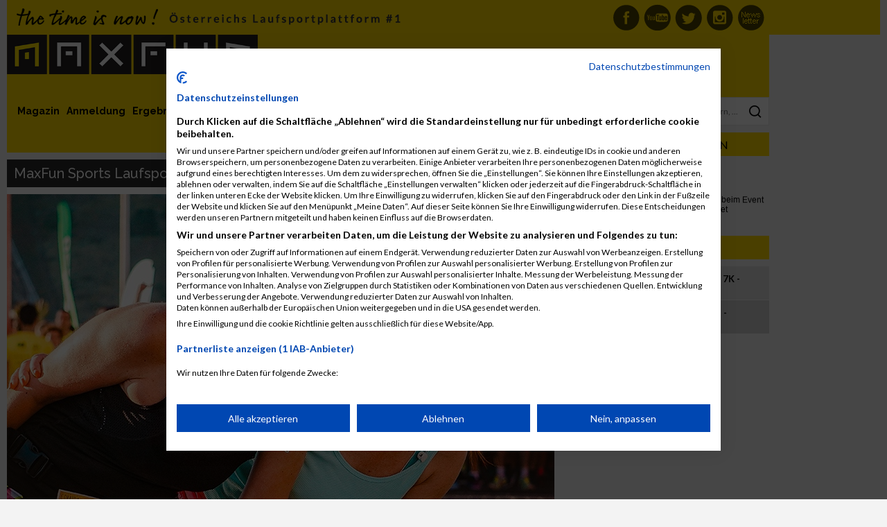

--- FILE ---
content_type: text/html; charset=UTF-8
request_url: https://www.maxfunsports.com/news/2020/vorteile-von-laeuferinnen
body_size: 49099
content:
<!DOCTYPE html>
<html lang="de">


<head>

            <title>Vorteile von Läuferinnen - Magazin - #1 Laufsportplattform in Österreich</title>
    
    <meta charset="UTF-8"/>
    <meta name="viewport" content="width=device-width, initial-scale=1">
    <meta name="google-site-verification" content="KFba1xBRDjoFqe0OFOjIVROPURkRq1q9bTtYNsxcork"/>
    <meta name="facebook-domain-verification" content="xuzag0fxmzbh8cch4i75e29wzdq1g6"/>

    <meta name="csrf-param" content="_csrf">
    <meta name="csrf-token" content="if9M3CPqDz_ESWRHMFhaeIm7PSPQPtklg_B5Up7ImDXIkySwUr9DSfAcDwNUbCgZvvpVGrN87BLKnj0N-v3PdA==">

    <link href="/assets/49260a4d0dfed88876198498f2a39abb/autorinfo.css" rel="stylesheet">
<link href="/assets/f2d8417c39e9d70e660e1eb114c739fc/tagcloud.css" rel="stylesheet">
<link href="/assets/05b7213ce8f974ea1a0fdfe3865e1ede/css/bootstrap.css" rel="stylesheet">
<link href="/layout/css/main.css?v=057c4a686785dd06d02f66aea128762b" rel="stylesheet">
<link href="//cdnjs.cloudflare.com/ajax/libs/toastr.js/latest/css/toastr.min.css" rel="stylesheet">
<link href="/layout/libs/bootstrap-social/bootstrap-social.css" rel="stylesheet">
<link href="https://use.fontawesome.com/releases/v5.7.2/css/all.css" rel="stylesheet">
<link href="/assets/9d9523a13cb4973a1fba5192d21d9cd0/example1/colorbox.css" rel="stylesheet">
<script src="https://use.fontawesome.com/releases/v5.3.1/js/all.js" defer crossorigin="anonymous"></script>
    <link href='https://fonts.googleapis.com/css?family=Raleway:100,400,500,700' rel='stylesheet' type='text/css'>
    <link href='https://fonts.googleapis.com/css?family=Lato:400,700' rel='stylesheet' type='text/css'>

    <!-- Cookie consent -->
    <script src="https://consent-eu.cookiefirst.com/sites/maxfunsports.com-e9bd9d78-973d-4c0e-b8d1-f4d5f6555e17/consent.js"></script>

    <!-- Google tag (gtag.js) -->
    <script async src="https://www.googletagmanager.com/gtag/js?id=G-S3JV6JT5XL"></script>
    <script>
        window.dataLayer = window.dataLayer || [];

        function gtag() {
            dataLayer.push(arguments);
        }

        gtag('js', new Date());

        gtag('config', 'G-S3JV6JT5XL');
    </script>

    <!-- Meta Data -->
    <meta name="keywords" content="Weltfrauentag, Frauen-Fitness, Kosgei, Aiyabei, Yeshaneh, Frauen Fitness, Laufsport, Ergebnisse, Anmeldung">
    <meta name="description" content="Aus diesen Gründen sollten Frauen laufen  - Alles rund um Laufsport, Zeitmessung, Anmeldung">
            <meta property="og:title"
              content="Vorteile von Läuferinnen - Magazin - #1 Laufsportplattform in Österreich"/>
        <meta property="og:description"
          content="Aus diesen Gründen sollten Frauen laufen  - Alles rund um Laufsport, Zeitmessung, Anmeldung"/>

    <meta name="ROBOTS" content="INDEX, FOLLOW"/>

    <meta http-equiv="language" content="de">
    <meta name="author" content="MaxFun Sports">
    <meta name="medium" content="news"/>
    <meta property="og:site_name" content="MaxFun Sports – #1 Laufsportplattform in Österreich"/>
    <meta property="og:url" content="https://www.maxfunsports.com/news/2020/vorteile-von-laeuferinnen"/>
    <meta property="og:image"
          content="https://www.maxfunsports.com/images/article/500-x/frauen_laufen_2.jpg"/>
    <meta property="og:type" content="website"/>
    <meta property="og:latitude" content="48.203432"/>
    <meta property="og:longitude" content="16.435476"/>
    <meta property="og:locality" content="Wien"/>
    <meta property="og:region" content="AT"/>
    <meta property="og:postal-code" content="1020"/>
    <meta property="og:country-name" content="Austria"/>
    <meta property="og:email" content="office@maxfunsports.com"/>
    <meta property="fb:page_id" content="186393303902"/>
    <meta name="geo.region" content="AT-9"/>
    <meta name="geo.placename" content="Wien"/>
    <meta name="geo.position" content="48.203432;16.435476"/>
    <meta name="ICBM" content="48.203432, 16.435476"/>
    <meta name="google-site-verification" content="KFba1xBRDjoFqe0OFOjIVROPURkRq1q9bTtYNsxcork"/>
    <meta name="google-adsense-account" content="ca-pub-6492996351837894">

    <!-- apple touch icons -->
    <link rel="apple-touch-icon" href="/layout/icons/apple/apple-touch-icon.png"/>
    <link rel="apple-touch-icon" sizes="57x57" href="/layout/icons/apple/apple-touch-icon-57x57.png"/>
    <link rel="apple-touch-icon" sizes="72x72" href="/layout/icons/apple/apple-touch-icon-72x72.png"/>
    <link rel="apple-touch-icon" sizes="76x76" href="/layout/icons/apple/apple-touch-icon-76x76.png"/>
    <link rel="apple-touch-icon" sizes="114x114" href="/layout/icons/apple/apple-touch-icon-114x114.png"/>
    <link rel="apple-touch-icon" sizes="120x120" href="/layout/icons/apple/apple-touch-icon-120x120.png"/>
    <link rel="apple-touch-icon" sizes="144x144" href="/layout/icons/apple/apple-touch-icon-144x144.png"/>
    <link rel="apple-touch-icon" sizes="152x152" href="/layout/icons/apple/apple-touch-icon-152x152.png"/>

    <!-- M4M Ad Server -->

    <script src="https://cdn.adnuntius.com/adn.js" async></script>

    
</head>

<body>


<div id="headline_top">
    <div id="headline_inner">
        
<div class="icons">
    <a href="/newslettersignup" class="nl" title="MaxFun Newsletter abonnieren">MaxFun Newsletter abonnieren</a>
    <a href="https://www.instagram.com/maxfun_sports_laufsport/" class="inst" target="_blank" title="MaxFun auf Instagram">MaxFun auf Instagram</a>
    <a href="https://twitter.com/MaxFun_Running" class="tw" target="_blank" title="MaxFun aufTwitter">MaxFun auf Twitter</a>
    <a href="https://www.youtube.com/channel/UCDaZKkuanVhOAvoZmbSJ42g" class="you" target="_blank" title="MaxFun auf Youtube">MaxFun auf Youtube</a>
    <a href="https://www.facebook.com/MaxFun.cc" class="fb" target="_blank" title="MaxFun auf Facebook">MaxFun auf Facebook</a>
</div>

<div id="user"></div>

<div class="clearfix"></div>
    </div>
</div>

<div id="main">

    <div id="main_left">

        <div id="main_left_sub">

            <div id="headline_logo_banner">

                <div id="headline_logo_banner_logo">
                    <div id="headline_logo_banner_logo_sub">
                        <a href="/" title="MaxFun"><img src="/layout/logo.png" alt="MaxFun Sports" width="100%" height="auto" style="height: auto !important;"></a>                    </div>
                </div>

                <div class="clearfix"></div>

            </div>

            <div id="main_base">

                <div id="main_base_left">

                    <div id="main_base_left_sub">

                        <div id="menu">
                            
<a id="menu_magazine" href="/news" title="Magazin">Magazin</a><a id="menu_register" href="/register" title="Anmeldung">Anmeldung</a><a id="menu_results" href="/result" title="Ergebnisse">Ergebnisse</a><a id="menu_calendar" href="/event" title="Kalender">Kalender</a><a id="menu_multimedia" href="/multimedia" title="Bilder &amp; Videos">Bilder & Videos</a><a id="menu_training" href="/category/121/trainingsplaene" title="Trainingspläne">Trainingspläne</a>


<a id="menu_my" class="right" href="/my" title="Community">Community</a><a id="menu_organizer" class="right" href="/cms/view?id=23872" title="Über uns">Über uns</a><a id="menu_organizer" class="right" href="/cms/view?id=18965&amp;nocache=1" title="Veranstalter">Veranstalter</a>
<div class="clearfix"></div>
                        </div>

                        
<div id="menu_news" class="submenu">

    <div class="headline">Themen</div>

	<div class="category click" style="background-color: #684709; color: ;">

        <a href="/category/126/mud-race" title="Mud Race" role="menuitem" tabindex="1" style="background-color: #684709; color: ;">Mud Race</a>

        </div>
        <div class="category_content">

			
				<a href="/news/2025/beat-the-city-2026-startet-mit-starken-neuerungen-und-rabatten" title="Beat the City 2026 startet mit starken Neuerungen und Rabatten">Beat the City 2026 startet mit starken Neuerungen und Rabatten</a>
			
				<a href="/news/2025/beat-the-city-2026-verbindet-sporterlebnis-und-urban-style-neu" title="Beat the city 2026 verbindet Sporterlebnis und Urban Style neu">Beat the city 2026 verbindet Sporterlebnis und Urban Style neu</a>
			
				<a href="/news/2025/beat-the-city-2026-verbindet-sport-und-stadtabenteuer-neu" title="Beat the city 2026 verbindet Sport und Stadtabenteuer neu">Beat the city 2026 verbindet Sport und Stadtabenteuer neu</a>
			
        </div><div class="category click" style="background-color: #5aa628; color: ;">

        <a href="/category/70/laufsport" title="Laufsport" role="menuitem" tabindex="2" style="background-color: #5aa628; color: ;">Laufsport</a>

        </div>
        <div class="category_content">

			
				<a href="/news/2025/25-jahre-woerthersee-halbmarathon" title="25 Jahre Wörthersee Halbmarathon">25 Jahre Wörthersee Halbmarathon</a>
			
				<a href="/news/2025/start-frei-graz-marathon-2026-anmeldung-ist-ab-sofort-moeglich" title="Start frei Graz Marathon 2026 Anmeldung ist ab sofort möglich">Start frei Graz Marathon 2026 Anmeldung ist ab sofort möglich</a>
			
				<a href="/news/2025/25-jahre-business-run-wien-jubilaeumslauf-startet-2026-mit-extras" title="25 Jahre Business Run Wien: Jubiläumslauf startet 2026 mit Extras">25 Jahre Business Run Wien: Jubiläumslauf startet 2026 mit Extras</a>
			
        </div><div class="category click" style="background-color: #00b8fb; color: ;">

        <a href="/category/82/training" title="Training" role="menuitem" tabindex="3" style="background-color: #00b8fb; color: ;">Training</a>

        </div>
        <div class="category_content">

			
				<a href="/news/2025/regeneration-nach-dem-graz-marathon-und-das-laufsport-fieber-bleibt" title="Regeneration nach dem Graz Marathon und das Laufsport-Fieber bleibt">Regeneration nach dem Graz Marathon und das Laufsport-Fieber bleibt</a>
			
				<a href="/news/2025/laufsport-im-herbst-so-trainierst-du-jetzt-richtig" title="Laufsport im Herbst so trainierst du jetzt richtig">Laufsport im Herbst so trainierst du jetzt richtig</a>
			
        </div><div class="category click" style="background-color: #ff9900; color: #ffffff;">

        <a href="/category/119/run-deutschland" title="Run-Deutschland" role="menuitem" tabindex="4" style="background-color: #ff9900; color: #ffffff;">Run-Deutschland</a>

        </div>
        <div class="category_content">

			
				<a href="/news/2026/run5-teamstaffel-2026-startet-mit-neuem-staffelkonzept" title="RUN5 Teamstaffel 2026 startet mit neuem Staffelkonzept">RUN5 Teamstaffel 2026 startet mit neuem Staffelkonzept</a>
			
				<a href="/news/2026/alle-termine-der-b2run-saison-2026-stehen-fest" title="Alle Termine der B2Run Saison 2026 stehen fest">Alle Termine der B2Run Saison 2026 stehen fest</a>
			
        </div><div class="category click" style="background-color: #00ffff; color: #000000;">

        <a href="/category/121/trainingsplaene" title="Trainingspläne" role="menuitem" tabindex="5" style="background-color: #00ffff; color: #000000;">Trainingspläne</a>

        </div>
        <div class="category_content">

			
				<a href="/news/2024/laufsport-exzellenz-in-8-wochen" title="Laufsport-Exzellenz in 8 Wochen">Laufsport-Exzellenz in 8 Wochen</a>
			
				<a href="/news/2019/trainingsplan-zum-abnehmen" title="Trainingsplan zum Abnehmen">Trainingsplan zum Abnehmen</a>
			
        </div><div class="category click" style="background-color: #ffd900; color: #000000;">

        <a href="/category/74/tipps-trends" title="Tipps & Trends" role="menuitem" tabindex="6" style="background-color: #ffd900; color: #000000;">Tipps & Trends</a>

        </div>
        <div class="category_content">

			
				<a href="/news/2025/fuer-maximale-performance-garmin-forerunner-970-570" title="Für maximale Performance: Garmin Forerunner 970 &amp; 570">Für maximale Performance: Garmin Forerunner 970 & 570</a>
			
				<a href="/news/2025/social-media-veraendert-den-laufsport-und-staerkt-die-community" title="Social Media verändert den Laufsport und stärkt die Community">Social Media verändert den Laufsport und stärkt die Community</a>
			
        </div><div class="category click" style="background-color: #000000; color: #ffff00;">

        <a href="/category/127/videos-lauf-abc" title="Videos Lauf-ABC" role="menuitem" tabindex="7" style="background-color: #000000; color: #ffff00;">Videos Lauf-ABC</a>

        </div>
        <div class="category_content">

			
				<a href="/news/2024/video-maxfun-sports-lauf-abc-skipping" title="Video MaxFun Sports - Lauf ABC skipping">Video MaxFun Sports - Lauf ABC skipping</a>
			
				<a href="/news/2024/video-maxfun-sports-lauf-abc-sidesteps" title="Video MaxFun Sports - Lauf ABC sidesteps">Video MaxFun Sports - Lauf ABC sidesteps</a>
			
        </div><div class="category click" style="background-color: #c27ba0; color: #000000;">

        <a href="/category/128/videos-kraeftigung" title="Videos Kräftigung" role="menuitem" tabindex="8" style="background-color: #c27ba0; color: #000000;">Videos Kräftigung</a>

        </div>
        <div class="category_content">

			
				<a href="/news/2024/video-maxfun-sports-squats" title="Video MaxFun Sports -  Squats">Video MaxFun Sports -  Squats</a>
			
				<a href="/news/2024/die-erste-uebung-fuer-den-unteren-ruecken" title="Die erste Übung für den unteren Rücken">Die erste Übung für den unteren Rücken</a>
			
        </div><div class="category click" style="background-color: #fb60b2; color: ;">

        <a href="/category/94/frauen-fitness" title="Frauen Fitness" role="menuitem" tabindex="9" style="background-color: #fb60b2; color: ;">Frauen Fitness</a>

        </div>
        <div class="category_content">

			
				<a href="/news/2025/40plus-stark-und-fit-frauen-praegen-die-fitness-neu" title="40plus stark und fit Frauen prägen die Fitness neu">40plus stark und fit Frauen prägen die Fitness neu</a>
			
				<a href="/news/2025/frauenfitness-2025-und-2026-warum-training-heute-ein-statement-ist" title="Frauenfitness 2025 und 2026 – warum Training heute ein Statement ist">Frauenfitness 2025 und 2026 – warum Training heute ein Statement ist</a>
			
        </div><div class="category click" style="background-color: #624da6; color: ;">

        <a href="/category/125/crossfit" title="Crossfit" role="menuitem" tabindex="10" style="background-color: #624da6; color: ;">Crossfit</a>

        </div>
        <div class="category_content">

			
				<a href="/news/2024/warum-crossfit-fuer-viele-auch-laeufer-sinnvoll-ist" title="Warum CrossFit für viele – auch Läufer – sinnvoll ist">Warum CrossFit für viele – auch Läufer – sinnvoll ist</a>
			
				<a href="/news/2024/crossfit-als-ganzheitliche-trainingsmethode" title="CrossFit als ganzheitliche Trainingsmethode">CrossFit als ganzheitliche Trainingsmethode</a>
			
        </div><div class="category click" style="background-color: #ff0000; color: ;">

        <a href="/category/84/ernaehrung" title="Ernährung" role="menuitem" tabindex="11" style="background-color: #ff0000; color: ;">Ernährung</a>

        </div>
        <div class="category_content">

			
				<a href="/news/2025/saisonwechsel-auf-dem-teller" title="Saisonwechsel auf dem Teller ">Saisonwechsel auf dem Teller </a>
			
				<a href="/news/2025/sommerernaehrung-fuer-laeufer-leichte-rezepte-fuer-heisse-tage" title="Sommerernährung für Läufer Leichte Rezepte für heiße Tage">Sommerernährung für Läufer Leichte Rezepte für heiße Tage</a>
			
        </div><div class="category click" style="background-color: #094768; color: ;">

        <a href="/category/72/international" title="International" role="menuitem" tabindex="12" style="background-color: #094768; color: ;">International</a>

        </div>
        <div class="category_content">

			
				<a href="/news/2025/neapel-halbmarathon-2026-italiens-schnellstes-rennen-am-meer" title="Neapel Halbmarathon 2026 Italiens schnellstes Rennen am Meer">Neapel Halbmarathon 2026 Italiens schnellstes Rennen am Meer</a>
			
				<a href="/news/2025/prag-marathon-2026-laufgenuss-geschichte-und-emotion-am-3-mai" title="Prag Marathon 2026 Laufgenuss Geschichte und Emotion am 3 Mai">Prag Marathon 2026 Laufgenuss Geschichte und Emotion am 3 Mai</a>
			
        </div><div class="category click" style="background-color: #46434b; color: ;">

        <a href="/category/88/triathlon" title="Triathlon" role="menuitem" tabindex="13" style="background-color: #46434b; color: ;">Triathlon</a>

        </div>
        <div class="category_content">

			
				<a href="/news/2025/triathlon-schwimmtraining-fuer-einsteiger-technik-tipps-und-motivation" title="Triathlon Schwimmtraining für Einsteiger Technik Tipps und Motivation">Triathlon Schwimmtraining für Einsteiger Technik Tipps und Motivation</a>
			
				<a href="/news/2025/schwimmtraining-fuer-triathleten-tipps-fuer-pool-und-freiwasser" title="Schwimmtraining für Triathleten Tipps für Pool und Freiwasser">Schwimmtraining für Triathleten Tipps für Pool und Freiwasser</a>
			
        </div><div class="category click" style="background-color: #4e0968; color: ;">

        <a href="/category/106/gesundheit" title="Gesundheit" role="menuitem" tabindex="14" style="background-color: #4e0968; color: ;">Gesundheit</a>

        </div>
        <div class="category_content">

			
				<a href="/news/2025/fit-bleiben-so-staerkst-du-dein-immunsystem-in-der-erkaeltungszeit" title="Fit bleiben so stärkst du dein Immunsystem in der Erkältungszeit">Fit bleiben so stärkst du dein Immunsystem in der Erkältungszeit</a>
			
				<a href="/news/2025/gesundheit-im-laufsport-die-vorteile-und-verletzungen-vermeidet" title="Gesundheit im Laufsport: Die Vorteile und Verletzungen vermeidet">Gesundheit im Laufsport: Die Vorteile und Verletzungen vermeidet</a>
			
        </div><div class="category click" style="background-color: #e06666; color: #000000;">

        <a href="/category/116/international-eng" title="International-ENG" role="menuitem" tabindex="15" style="background-color: #e06666; color: #000000;">International-ENG</a>

        </div>
        <div class="category_content">

			
				<a href="/news/2025/last-50-places-prague-orlen-marathon" title="Last 50 places - Prague Orlen marathon">Last 50 places - Prague Orlen marathon</a>
			
				<a href="/news/2025/ceske-budejovice" title="Ceske Budejovice ">Ceske Budejovice </a>
			
        </div>
    <div class="category click" style="background-color: #ccc;">Aktuelle Artikel</div>
    <div class="category_content">

        
            <a href="/news/2026/run5-teamstaffel-2026-startet-mit-neuem-staffelkonzept" title="RUN5 Teamstaffel 2026 startet mit neuem Staffelkonzept">RUN5 Teamstaffel 2026 startet mit neuem Staffelkonzept</a>
        
            <a href="/news/2026/alle-termine-der-b2run-saison-2026-stehen-fest" title="Alle Termine der B2Run Saison 2026 stehen fest">Alle Termine der B2Run Saison 2026 stehen fest</a>
        
    </div>

    <div class="clearfix"></div>

</div>

<div id="menu_calendar" class="submenu">

    <div class="headline">Laufsport Termine</div>

    <div class="category click" style="background-color: #ffd900;"><a href="/event" title="Events">Demnächst</a></div>
    <div class="category_content">

        
            <div class="small gray">
                23. Januar 2026            </div>

            <a href="/event/2026/24h-burgenland-extrem-tour-11" title="24h Burgenland Extrem Tour">24h Burgenland Extrem Tour</a>
        
            <div class="small gray">
                25. Januar 2026            </div>

            <a href="/event/2026/vcm-winterlauf-2-event-1" title="VCM Winterlauf 2. Event">VCM Winterlauf 2. Event</a>
        
            <div class="small gray">
                30. Januar 2026            </div>

            <a href="/event/2026/steiralauf-2" title="Steiralauf">Steiralauf</a>
        
            <div class="small gray">
                6. Februar 2026            </div>

            <a href="/event/2026/hyrox-vienna" title="Hyrox Vienna">Hyrox Vienna</a>
        
    </div>

    <div class="category click" style="background-color: #5aa628;"><a href="/event?filter=1" title="Marathon">Marathon</a></div>
    <div class="category_content">

        <div style="margin-bottom: 4px;">
            <b>Marathon / Halbmarathon / Viertelmarathon:</b>
        </div>

        
            <div class="small gray">
                25. Januar 2026            </div>

            <a href="/event/2026/marrakesch-marathon-18" title="Marrakesch Marathon">Marrakesch Marathon</a>
        
            <div class="small gray">
                25. Januar 2026            </div>

            <a href="/event/2026/vcm-winterlauf-2-event-1" title="VCM Winterlauf 2. Event">VCM Winterlauf 2. Event</a>
        
            <div class="small gray">
                1. Februar 2026            </div>

            <a href="/event/2026/dubai-marathon-5" title="Dubai Marathon">Dubai Marathon</a>
        
    </div>

    <div class="clearfix"></div>

    <div class="category click" style="background-color: #c789fb;"><a href="/event?filter=12" title="International">International</a></div>
    <div class="category_content">

        
            <div class="small gray">
                25. Januar 2026<br>
                Marokko            </div>

            <a href="/event/2026/marrakesch-marathon-18" title="Marrakesch Marathon">Marrakesch Marathon</a>
        
            <div class="small gray">
                29. Januar 2026<br>
                Neuseeland            </div>

            <a href="/event/2026/hyrox-auckland-1" title="Hyrox Auckland">Hyrox Auckland</a>
        
            <div class="small gray">
                29. Januar 2026<br>
                Vereinigte Staaten von Amerika            </div>

            <a href="/event/2026/hyrox-phoenix" title="Hyrox Phoenix">Hyrox Phoenix</a>
        
    </div>

    <div class="category click" style="background-color: #aa4b7a;"><a href="/event?filter=13" title="Events">Triathlon & Duathlon</a></div>
    <div class="category_content">

        
            <div class="small gray">
                14. Mai 2026            </div>

            <a href="/event/2026/stuiben-trailrun-6" title="Stuiben Trailrun">Stuiben Trailrun</a>
        
            <div class="small gray">
                20. Juni 2026            </div>

            <a href="/event/2026/austria-extreme-triathlon-8" title="Austria eXtreme Triathlon">Austria eXtreme Triathlon</a>
        
            <div class="small gray">
                24. Juli 2026            </div>

            <a href="/event/2026/trumer-triathlon-10" title="Trumer Triathlon">Trumer Triathlon</a>
        
    </div>

    <div class="clearfix"></div>

</div>

<div id="menu_multimedia" class="submenu">

    <div class="headline">Laufsport Fotos & Videos</div>

    <div class="category click" style="background-color: #ffd900;"><a href="/album/events" title="Albums">Veranstaltung</a></div>
    <div class="category_content">

        
            <div class="click" style="height: 50px; margin-bottom: 10px; padding: 0 0 0 80px; background-repeat: no-repeat; background-image: url(/images/album/4970/75-x/img_8543.jpeg)">

                <div class="small gray">
                    12. Oktober 2025                </div>

                <a href="/album/2025/graz-marathon-11" title="Graz Marathon ">Graz Marathon </a>
            </div>

            <div class="clearfix"></div>

        
            <div class="click" style="height: 50px; margin-bottom: 10px; padding: 0 0 0 80px; background-repeat: no-repeat; background-image: url(/images/album/4969/75-x/img_8112.jpg)">

                <div class="small gray">
                    4. September 2025                </div>

                <a href="/album/2025/wien-energie-business-run-1" title="Wien Energie Business Run">Wien Energie Business Run</a>
            </div>

            <div class="clearfix"></div>

        
            <div class="click" style="height: 50px; margin-bottom: 10px; padding: 0 0 0 80px; background-repeat: no-repeat; background-image: url(/images/album/4968/75-x/img_8013.jpg)">

                <div class="small gray">
                    31. August 2025                </div>

                <a href="/album/2025/kaernten-laeuft-5" title="Kärnten Läuft">Kärnten Läuft</a>
            </div>

            <div class="clearfix"></div>

        
    </div>

    <div class="category click" style="background-color: #f8bc7f;"><a href="/album/retro" title="Retro">Retro</a></div>
    <div class="category_content">

        
            <div class="click" style="height: 50px; margin-bottom: 10px; padding: 0 0 0 80px; background-repeat: no-repeat; background-image: url(/images/album/4357/75-x/569-15.jpg)">

                <div class="small gray">
                    16. Mai 1993                </div>

                <a href="/album/1993/stadtlauf-oberndorf-1993" title="Stadtlauf Oberndorf 1993">Stadtlauf Oberndorf 1993</a>
            </div>

            <div class="clearfix"></div>

        
            <div class="click" style="height: 50px; margin-bottom: 10px; padding: 0 0 0 80px; background-repeat: no-repeat; background-image: url()">

                <div class="small gray">
                    10. April 1994                </div>

                <a href="/album/1994/vienna-city-marathon-1994" title="Vienna City Marathon 1994">Vienna City Marathon 1994</a>
            </div>

            <div class="clearfix"></div>

        
            <div class="click" style="height: 50px; margin-bottom: 10px; padding: 0 0 0 80px; background-repeat: no-repeat; background-image: url(/images/album/4332/75-x/2829-01.jpg)">

                <div class="small gray">
                    1. Januar 1999                </div>

                <a href="/album/1999/welschlauf-1999" title="Welschlauf 1999">Welschlauf 1999</a>
            </div>

            <div class="clearfix"></div>

        
    </div>

    <div class="category click" style="background-color: #ffaa00;"><a href="/my/user-album" title="Community">Community</a></div>
    <div class="category_content">

        
            <div class="click" style="min-height: 50px; margin-bottom: 10px; padding: 0 0 0 80px; background-repeat: no-repeat; background-image: url(/images/album/4971/75-x/9e0d8434-c08a-453d-a499-36e504143a45.jpeg)">

                <div class="small gray">
                    12. Oktober 2025<br>
                    Sefik Mehmedbegovic                </div>

                <a href="/album/2025/graz-marathon-12" title="Graz Marathon ">Graz Marathon </a>

            </div>

            <div class="clearfix"></div>

        
            <div class="click" style="min-height: 50px; margin-bottom: 10px; padding: 0 0 0 80px; background-repeat: no-repeat; background-image: url(/images/album/4959/75-x/img-0183.jpg)">

                <div class="small gray">
                    7. September 2023<br>
                    Richard Haunold                </div>

                <a href="/album/2023/business2023" title="Business2023">Business2023</a>

            </div>

            <div class="clearfix"></div>

        
            <div class="click" style="min-height: 50px; margin-bottom: 10px; padding: 0 0 0 80px; background-repeat: no-repeat; background-image: url(/images/album/4958/75-x/haupt-und-viertelmarathon-705.jpg)">

                <div class="small gray">
                    27. August 2023<br>
                    Mario Nagele                </div>

                <a href="/album/2023/kl_vm_mn01" title="KL_VM_MN01">KL_VM_MN01</a>

            </div>

            <div class="clearfix"></div>

        
    </div>

        <div class="category click" style="background-color: #6d9eeb;"><a href="/album/all-videos" title="Videos">Neue Videos</a></div>
    <div class="category_content">

        
            
            <div class="click" style="min-height: 50px; margin-bottom: 10px; padding: 0 0 0 80px; background-repeat: no-repeat; background-image: url(http://img.youtube.com/vi/_n3nclVZZIw/1.jpg); background-size: 75px 50px;">

                <a href="/album/videos?id=4946" title="Grazathlon 2021">Grazathlon 2021</a>
            </div>

            <div class="clearfix"></div>


        
            
            <div class="click" style="min-height: 50px; margin-bottom: 10px; padding: 0 0 0 80px; background-repeat: no-repeat; background-image: url(http://img.youtube.com/vi/n_FIBvgl1hI/1.jpg); background-size: 75px 50px;">

                <a href="/album/videos?id=4925" title="Graz Marathon 2019">Graz Marathon 2019</a>
            </div>

            <div class="clearfix"></div>


        
            
            <div class="click" style="min-height: 50px; margin-bottom: 10px; padding: 0 0 0 80px; background-repeat: no-repeat; background-image: url(http://img.youtube.com/vi/hlMAMbGl9lQ/1.jpg); background-size: 75px 50px;">

                <a href="/album/videos?id=4922" title="Vienna Night Run 2019">Vienna Night Run 2019</a>
            </div>

            <div class="clearfix"></div>


        
    </div>

    <div class="clearfix"></div>

</div>


                        <div id="content">

                            <h2 class="sitetitle">MaxFun Sports Laufsport Magazin</h2>

                                                        <div id="content_image" class="content_image169 space_top" style="background-image: url('/images/article/1000-562/frauen_laufen_2.jpg');">

                                <h1 class="contenttitle" id="article-title">Vorteile von Läuferinnen</h1>

                                <div class="category click" style="background-color: #fb60b2; color: ;"><a href="/category/94/frauen-fitness" style="color: ;">Frauen Fitness</a></div>
                            </div>
                            
                            <div class="content_text">
                                

<div id="social" style="margin-right: -10px;">
    <!-- google -->
<div id="google">

    <script src="https://apis.google.com/js/plusone.js"></script>
    <g:plus action="share" annotation="bubble"></g:plus>

</div>

<!-- twitter -->
<div id="twitter">

    <a href="https://twitter.com/share" class="twitter-share-button" data-lang="de">Tweet</a>
    <script>!function (d, s, id) {
            var js, fjs = d.getElementsByTagName(s)[0];
            if (!d.getElementById(id)) {
                js = d.createElement(s);
                js.id = id;
                js.src = "https://platform.twitter.com/widgets.js";
                fjs.parentNode.insertBefore(js, fjs);
            }
        }(document, "script", "twitter-wjs");</script>

</div>

<!-- facebook -->
<div id="facebook">

    <div id="fb-root"></div>
    <script>(function(d, s, id) {
            var js, fjs = d.getElementsByTagName(s)[0];
            if (d.getElementById(id)) return;
            js = d.createElement(s); js.id = id;
            js.src = "//connect.facebook.net/de_DE/sdk.js#xfbml=1&version=v2.0";
            fjs.parentNode.insertBefore(js, fjs);
        }(document, 'script', 'facebook-jssdk'));</script>

    <div class="fb-like" data-href="https://www.maxfunsports.com/news/2020/vorteile-von-laeuferinnen" data-layout="button_count" data-action="like" data-show-faces="false" data-share="false"></div>

</div>

<div class="clearfix"></div>
</div>

<p class="teaser">
    Aus diesen Gründen sollten Frauen laufen </p>

<div class="article" style="min-height: 250px;">

    <p>Nicht nur M&auml;nner laufen schnell - nein auch Frauen haben in letzter Zeit mit neuen Rekorden und Bestzeiten aufhorchen lassen. Die Teilnehmerinnenzahlen zeigen es, der Laufsport findet gro&szlig;en Anklang beim weiblichen Geschlecht.&nbsp;Im Gegensatz zu den M&auml;nnern laufen Frauen anders. Das ist anatomisch bedingt. Frauen besitzen auch deutlich weniger Muskelmasse als M&auml;nner. Dazu kommt ein h&ouml;herer K&ouml;rperfettanteil. Frauen laufen zwar langsamer als M&auml;nner, daf&uuml;r effizienter. Es gibt noch weitere gute Gr&uuml;nde, warum Frauen laufen sollten.</p>

<ul>
	<li>Frauen k&ouml;nnen sich ihre Kr&auml;fte besser einteilen. Dadurch kann eine &Uuml;beranstrengung verhindert werden und auch das Verletzungsrisiko sinkt.&nbsp;L&auml;uferinnen laufen von Natur aus gleichm&auml;&szlig;iger und kraftsparender. Frauen h&ouml;ren besser auf ihre innere Stimme und vertrauen auf das subjektive&nbsp;Gef&uuml;hl, wenn es darum geht, Belastungsintensit&auml;ten einzusch&auml;tzen.</li>
	<li>Bei Frauen liegt der K&ouml;rperschwerpunkt etwas tiefer, dadurch haben sie mehr Vorteile in der Balance und sie sind wendiger. Dadurch gleichen sich Defizite, wie in der Schnelligkeit oder in der Kraft, gut aus. Frauen haben auf winkligen, kurvenreichen Stecken wesentlich weniger K&ouml;rperstress als ihre m&auml;nnlichen Mitl&auml;ufer. Sie k&ouml;nnen auf anspruchsvollem Terrain besser laufen ohne sich zu &uuml;berlasten.</li>
	<li>Das weibliche Geschlecht hat eine bessere Ausdauer, da der Stoffwechsel freie Fetts&auml;uren optimaler verwerten kann. Aus diesem Grund sind Frauen besser auf langen Distanzen als M&auml;nner.</li>
	<li>Generell wirkt Ausdauersport entkrampfend und durchblutungsf&ouml;rdernd und kann so Regelbeschwerden lindern. Durchtrainierte L&auml;uferinnen haben offenbar weniger Probleme mit der Monatsblutung als Nichtsportlerinnen, und ein leichtes Training wirkt sogar Unterleibsschmerzen entgegen&shy;.</li>
	<li>Ein weiterer Vorteil ist, dass die Muskulatur und das Bindegewebe dehnbarer sind. Dadurch steigt die Beweglichkeit und das Verletzungsrisiko sinkt.</li>
	<li>L&auml;uferinnen k&ouml;nnen in einem h&ouml;herem Pulsbereich trainieren, denn ihr Herz und die Lungen sind kleiner. Somit haben sie auch eine niedrigere maximale Sauerstoffaufnahme. Das Herz schl&auml;gt automatisch schneller.</li>
</ul>

<p>Und mit einem sch&ouml;nen Lauf-Outfit kann man noch einmal die Motivation steigern.&nbsp;Wenn man eine Laufkleidung hat, die man mag, kann das einen weiteren sportlichen Ansporn geben. F&uuml;r Frauen hat der Laufsport vielmehr auch einen sozialen Aspekt. Es ist eine Zeit, die sie mit ihrer Freundin verbringen, ein gemeinsames Hobby ausf&uuml;hren und eine gute Zeit haben. Und wenn man sich beim Laufen locker unterhalten kann, dann hat man auch das richtige Lauftempo gefunden.<br />
&nbsp;</p>

    <p><b>Link:</b> <a href="https://www.maxfunsports.com/category/94/frauen-fitness" target="_blank">www.maxfunsports.com</a></p>
    <div style="margin-bottom: 25px;">

        <a href="https://www.facebook.com/share.php?u=https://www.maxfunsports.com%2Fnews%2F2020%2Fvorteile-von-laeuferinnen" class="btn btn-block btn-social btn-facebook newWindow pull-right" style="width: 280px;">
            <i class="fab fa-facebook-f"></i> Artikel auf Facebook teilen        </a>

        <div class="clearfix"></div>

    </div>

</div>

<div class="space_bottom">

    <div class="pull-left">
        <div class="autorinfo click"><div class="left"><img src="/images/person/90-90/m_koeb_1-1.jpg" width="90" height="90" alt="Foto m_koeb_1-1.jpg"></div><div class="right"><div style="overflow: hidden; width: 100%; height: 100%;" id="article-author"><b><a href="/author/27">MaxFun Sports Redaktion</a></b></div></div><div class="clearfix"></div></div>    </div>

    <div class="pull-right space_left small" style="max-width: 350px; text-align: right;">

        <span id="article-published">06.03.2020, 13:00:00</span><br>

        Foto: pexels.com
        
            <div class="gray line_top">
                 &nbsp;&nbsp;&nbsp;<a href="/tag/Weltfrauentag">Weltfrauentag</a> &nbsp;&nbsp;&nbsp;<a href="/tag/Frauen-Fitness">Frauen-Fitness</a> &nbsp;&nbsp;&nbsp;<a href="/tag/Kosgei">Kosgei</a> &nbsp;&nbsp;&nbsp;<a href="/tag/Aiyabei">Aiyabei</a> &nbsp;&nbsp;&nbsp;<a href="/tag/Yeshaneh">Yeshaneh</a>            </div>

        
    </div>

    <div class="clearfix"></div>

</div>




<script type="text/javascript" src="//cdn.conative.de/serve/domain/668/config.js" async></script>

<div id="ad_footer">
    <div id="contentad">
        <script type="text/javascript">
            adition.srq.push(function (api) {
                api.renderSlot("contentad");
            })
        </script>
    </div>
</div>


    <div><div class="headline_content">relevante Artikel</div><div class="row"><div class="col-md-3 space_bottom"><div class="content_preview click" style="background-image: url(/images/article/320-x/race-4907085_640.jpg);"><div class="category" style="background-color: #5aa628; color: {fontColor};">Laufsport</div><div class="caption"><h3><a href="/news/2025/von-der-ausnahme-zur-bewegung-frauen-im-laufsport">Von der Ausnahme zur Bewegung: Frauen im Laufsport</a></h3><div class="teaser">Laufen war lange Zeit eine Männerdomäne – bis mutige Frauen begannen, sich ihren Platz auf der Strecke zu erobern</div></div></div></div><div class="col-md-3 space_bottom"><div class="content_preview click" style="background-image: url(/images/article/320-x/girl-2175843_640.jpg);"><div class="category" style="background-color: #fb60b2; color: {fontColor};">Frauen Fitness</div><div class="caption"><h3><a href="/news/2024/laufsport-und-gleichstellung-der-weltfrauentag-in-bewegung">Laufsport und Gleichstellung: Der Weltfrauentag in Bewegung</a></h3><div class="teaser">Weltfrauentag im Zeichen des weiblichen Empowerments im Laufsport</div></div></div></div><div class="col-md-3 space_bottom"><div class="content_preview click" style="background-image: url(/images/article/320-x/berlin_marathon_abgesagt_maxfunsports.jpg);"><div class="category" style="background-color: #ff9900; color: {fontColor};">Run-Deutschland</div><div class="caption"><h3><a href="/news/2020/auch-berlin-marathon-in-diesem-jahr-abgesagt">Auch Berlin-Marathon in diesem Jahr abgesagt</a></h3><div class="teaser">Kein Laufsport-Duell der Giganten</div></div></div></div><div class="col-md-3 space_bottom"><div class="content_preview click" style="background-image: url(/images/article/320-x/yeshaneh.jpg);"><div class="category" style="background-color: #094768; color: {fontColor};">International</div><div class="caption"><h3><a href="/news/2020/neuer-damen-halbmarathon-rekord">Neuer Damen-Halbmarathon-Rekord</a></h3><div class="teaser">Ababel Yeshaneh stellt neue Bestzeit auf</div></div></div></div><div class="col-md-3 space_bottom"><div class="content_preview click" style="background-image: url(/images/article/320-x/mainova-frankfurt-marathon.jpg);"><div class="category" style="background-color: #ff9900; color: {fontColor};">Run-Deutschland</div><div class="caption"><h3><a href="/news/2019/streckenrekord-in-frankfurt">Streckenrekord in Frankfurt</a></h3><div class="teaser">Valary Aiyabei durchbricht 2:20-Schallmauer beim Frankfurt Marathon</div></div></div></div><div class="col-md-3 space_bottom"><div class="content_preview click" style="background-image: url(/images/article/320-x/kosgei1.jpg);"><div class="category" style="background-color: #094768; color: {fontColor};">International</div><div class="caption"><h3><a href="/news/2019/kenianerin-stellt-neuen-weltrekord-auf">Kenianerin stellt neuen Weltrekord auf</a></h3><div class="teaser">Brigid Kosgei läuft in Chicago neue Marathon-Weltbestzeit</div></div></div></div><div class="col-md-3 space_bottom"><div class="content_preview click" style="background-image: url(/images/article/320-x/zieleinlauf.jpg);"><div class="category" style="background-color: #5aa628; color: {fontColor};">Laufsport</div><div class="caption"><h3><a href="/news/2019/32-oesterreichischer-frauenlauf">32. Österreichischer Frauenlauf</a></h3><div class="teaser">Kenianerin Caroline Makandi Gitonga gewann Elite-Bewerb</div></div></div></div><div class="col-md-3 space_bottom"><div class="content_preview click" style="background-image: url(/images/article/320-x/eigener_frauen_startblock_maxfunsports_timing_laufsport.jpg);"><div class="category" style="background-color: #fb60b2; color: {fontColor};">Frauen Fitness</div><div class="caption"><h3><a href="/news/2019/eigener-frauen-startblock">Eigener Frauen-Startblock</a></h3><div class="teaser">Wann kommt die erste Marathonveranstaltung, die einen eigenen Startblock nur für Frauen einrichtet</div></div></div></div><div class="clearfix"></div></div></div>
    


                            </div>

                            
                                <!-- 00000000001bcb6c -->
                                <div id="adn-00000000001bcb6c" style="display: none"></div>
                                
                            
                        </div>

                    </div>

                </div>

                <div id="sidebar">
                    
<div id="sidebar_search">
    <form action="/search#searchfield">
        <input type="text" name="query" value="" placeholder="Suchen nach Ergebnissen, Events, Läufern, ..." onfocus="$(this).val('');">
    </form>
</div>


<div class="headline"><i class="fas fa-pencil-alt"></i> Aktuelle Anmeldungen</div>

<div id="sidebar_results">

    <div class="row">
        <div class="col-md-12">
                        <iframe height="90" width="100%" allowtransparency="true" scrolling="no" src="/site/lastregistrations" frameborder="0"></iframe>
        </div>
    </div>

</div>


<div class="headline click"><i class="fas fa-pencil-alt"></i> <a href="/register" title="Jetzt anmelden">Jetzt anmelden</a></div>

<div id="sidebar_registration">
    <ul>
        <li class="click"><div class="month">14</div><a href="https://register.runczech.com/2026/prague-airport-valentines-run-7k-2026-euro" title="Prague Airport Valentine’s Run 7K - RunCzech" target="_blank">Prague Airport Valentine’s Run 7K - RunCzech</a></li><li class="click row2"><div class="month">28</div><a href="https://register.runczech.com/2026/generali-prague-half-marathon-2026-euro" title="Prague Airport Valentine’s Run 7K - RunCzech" target="_blank">Generali Prague Half Marathon - RunCzech</a></li>    </ul>
</div>

<div id="sidebar_social">
    <iframe src="//www.facebook.com/plugins/likebox.php?href=https%3A%2F%2Fwww.facebook.com%2FMaxFun.cc&amp;width&amp;height=250&amp;colorscheme=light&amp;show_faces=true&amp;header=false&amp;stream=false&amp;show_border=false"
            scrolling="no" frameborder="0" style="border:none; overflow:hidden;"
            allowTransparency="true"></iframe>
</div>

<!--
<div class="space_top">
    <a href="https://www.runczech.com/en/" title="RunCzech" target="_blank"><img
                src="https://www.maxfunregister.com/images/runczech.png" width="300" alt="RunCzech"></a><br>
</div>
-->

<div id="sidebar_ads_2">
    <div id="contentad">

    
        <!-- 00000000001bcb7b -->
        <div id="adn-00000000001bcb7b" style="display: none"></div>
        
    
</div>
</div>
                </div>

                <div class="clearfix"></div>

            </div>

        </div>

    </div>

    <div id="skyscraper">


    
        <!-- 00000000001bcb7a -->
        <div id="adn-00000000001bcb7a" style="display: none"></div>
        
    
</div>
    <div class="clearfix"></div>

</div>

<div id="baseline">
    <div id="baseline">
        
<div id="baseline_menu">

    <div class="box" style="border-color: #5aa628">
        <div class="headline"><a href="/news" title="Laufsport">Laufsport</a></div>
    </div>

    <div class="box" style="border-color: #f68324">
        <div class="headline"><a href="/register" title="Anmeldung">Anmeldung</a></div>
    </div>

    <div class="box" style="border-color: #40bff5">
        <div class="headline"><a href="/result" title="Ergebnisse">Ergebnisse</a></div>
    </div>

    <div class="box" style="border-color: #469b9c">
    <div class="headline"><a href="/event" title="Calendar">Kalender</a></div>
</div>

<div class="box" style="border-color: #ffa905">
    <div class="headline"><a href="/multimedia" title="Bilder &amp;amp; Videos">Bilder &amp; Videos</a></div>
</div>

    
    <div class="clearfix"></div>

</div>

<div id="baseline_left">

    <a href="/cms/view?id=18965" title="MaxFun"><img src="/layout/logo_baseline.gif" alt="MaxFun Sports" width="459" height="151"></a>
    
    <div id="baseline_left_social">

        <div id="stay">STAY IN TOUCH!</div>

        <a href="https://www.facebook.com/MaxFun.cc" class="fb" target="_blank" title="MaxFun auf Facebook">MaxFun auf Facebook</a>
        <a href="https://www.youtube.com/channel/UCDaZKkuanVhOAvoZmbSJ42g" class="you" target="_blank" title="MaxFun auf Youtube">MaxFun auf Youtube</a>
        <a href="https://twitter.com/MaxFun_Running" class="tw" target="_blank" title="MaxFun auf Twitter">MaxFun auf Twitter</a>
        <a href="https://www.instagram.com/maxfun_sports_laufsport/" class="inst" target="_blank" title="MaxFun auf Instagram">MaxFun auf Instagram</a>
        <a href="/newslettersignup" class="nl" title="MaxFun Newsletter abonnieren">MaxFun Newsletter abonnieren</a>

    </div>

</div>

<div id="baseline_middle">

    <div class="headline">Themen</div>

    <a href="/search?query=Vienna+City+Marathon" title="VCM">Vienna City Marathon</a><br>
    <a href="/search?query=Vienna+Night+Run" title="Vienna Night Run">Vienna Night Run</a><br>
    <a href="/search?query=Salzburg+Marathon" title="Salzburg Marathon">Salzburg Marathon</a><br>
    <a href="/search?query=Graz+Marathon" title="Graz Marathon">Graz Marathon</a><br>
    <a href="/search?query=Spartan" title="Spartan Race">Spartan Race</a><br>
    <a href="/search?query=Red+Bull+400" title="Red Bull">Red Bull 400</a><br>
    <a href="/search?query=Frauenlauf" title="Frauenlauf">Frauenlauf</a><br>
    <a href="/search?query=Business+Run" title="Business Run">Business Run</a><br>
    <a href="/search?query=Strongmanrun" title="Strongmanrun">Strongmanrun</a><br>
    <a href="/search?query=B2Run" title="B2RUN">B2Run</a><br>
    <a href="/search?query=Firmenlauf" title="Firmenlauf">Firmenlauf</a><br>

</div>

<div id="baseline_right">

    <div class="headline"><a href="/mediadaten" target="_blank">Österreichs größte Laufsport-Community und Laufsportplattform #1</a></div>

    <p>
        Wir informieren und unterhalten Sportler, Sportinteressierte und Veranstalter. www.maxfunsports.com gibt es seit 1999 und
        ist die führende österreichische Laufsport Plattform.
    </p>

</div>

<div class="clearfix"></div>
    </div>
</div>

<div id="footer">

    <div id="footer_inner">
        <div id="footer_left">
            &copy; MaxFun Sports GmbH &nbsp; | &nbsp; 1999 - 2026        </div>

        <div id="footer_right">
            <a href="/mediadaten" target="_blank">Mediendaten</a>&nbsp;|&nbsp;&nbsp;
            <a href="/newslettersignup" title="Newsletter">Newsletter</a>&nbsp;|&nbsp;
            <a href="/form/contact" title="Kontakt">Kontakt</a>&nbsp;|&nbsp;
            <a href="/site/team?id=18965" title="Team">Team</a>&nbsp;|&nbsp;
            <a href="/cms/view?id=51" title="Jobs">Jobs</a>&nbsp;|&nbsp;
            <a href="/cms/view?id=52" title="Impressum">Impressum</a>        </div>

        <div class="clearfix"></div>
    </div>

</div>

<script src="/assets/313c73db225103a3632754cc7c6091b9/jquery.js"></script>
<script src="/assets/05b7213ce8f974ea1a0fdfe3865e1ede/js/bootstrap.js"></script>
<script src="/assets/47d8605c445af95fdd1e628b02d9921a/yii.js"></script>
<script src="/layout/js/main_v3.js?"></script>
<script src="/layout/js/cookielaw.js?add"></script>
<script src="/layout/js/jquery.cookie.js"></script>
<script src="//cdnjs.cloudflare.com/ajax/libs/toastr.js/latest/js/toastr.min.js"></script>
<script src="/layout/libs/bootstrap-social/bootstrap-social.css"></script>
<script src="/assets/9d9523a13cb4973a1fba5192d21d9cd0/jquery.colorbox.js"></script>
<script>jQuery(function ($) {
$("[data-toggle='tooltip']").tooltip();
$("[data-toggle='popover']").popover(); 
 $('a[href$=".gif"]').colorbox(); 
 $('a[href$=".jpg"]').colorbox(); 
 $('a[href$=".jpeg"]').colorbox(); 
 $('a[href$=".JPG"]').colorbox(); 
 $('a[href$=".JPEG"]').colorbox(); 
 $('a[href=".png"]').colorbox(); 
});</script>






    <!-- M4M Ad Server -->

    <script>
        window.adn = window.adn || {};
        adn.calls = adn.calls || [];
        adn.calls.push(function () {
            adn.request({
                adUnits: [

                    
                    
                    
                                        {auId: '00000000001bcb6c', auW: '970', auH: '250'},
                    
                    
                    
                    
                    
                    
                    
                    
                    
                                        {auId: '00000000001bcb7a', auW: '300', auH: '1050'}
                    
                ]
            });
        });
    </script>


</body>
</html>


--- FILE ---
content_type: text/html; charset=UTF-8
request_url: https://www.maxfunsports.com/site/lastregistrations
body_size: 22292
content:
<!DOCTYPE html PUBLIC "-//W3C//DTD XHTML 1.0 Transitional//EN" "http://www.w3.org/TR/xhtml1/DTD/xhtml1-transitional.dtd">
<html xmlns="http://www.w3.org/1999/xhtml">
<head>
    <meta http-equiv="Content-Type" content="text/html; charset=utf-8" />
    <title>MaxFun Newsletter abonnieren</title>
    <style type="text/css">
        body {
            background-color: #f3f3f3;
            margin-left: 0px;
            margin-top: 0px;
            margin-right: 0px;
            margin-bottom: 0px;
        }
        a:link {
            color: #000000;
            font-weight:bold;
        }
        a:visited {
            color: #000000;
        }
        a:hover {
            color: #ffd900;
        }
        a:active {
            color: #ffd900;
        }
    </style>
</head>

<body>
<marquee direction="up" bgcolor="#f3f3f3" height="90" behavior="scroll" scrollamount="1" scrolldelay="1" style="color:#000000;font-size:12px;font-family:Arial;" onmouseover="this.stop();" onmouseout="this.start();">Veronika R. aus Halenkov hat sich gerade beim Event <a href="https://register.runczech.com/2026/mattoni-liberec-trail-run-2026" target="_blank">Mattoni Liberec Trail Run 2026</a> angemeldet<br><br>Martin M. aus Halenkov hat sich gerade beim Event <a href="https://register.runczech.com/2026/mattoni-liberec-trail-run-2026" target="_blank">Mattoni Liberec Trail Run 2026</a> angemeldet<br><br>Walter J. aus  hat sich gerade beim Event <a href="https://www.maxfunregister.com/event/2026/wien-energie-business-run-2026/" target="_blank">Wien Energie Business Run 2026</a> angemeldet<br><br>Jorge C. aus Granada hat sich gerade beim Event <a href="https://register.runczech.com/2026/Prague-International-Marathon-2026" target="_blank">Prague International Marathon 2026</a> angemeldet<br><br>ROCIO D. aus Málaga hat sich gerade beim Event <a href="https://register.runczech.com/2026/generali-prague-half-marathon-2026" target="_blank">Generali Prague Half Marathon 2026</a> angemeldet<br><br>Sabina T. aus Vimperk hat sich gerade beim Event <a href="https://register.runczech.com/2026/mattoni-running-festival-ceske-budejovice-2026" target="_blank">Mattoni Running Festival České Budějovice 2026</a> angemeldet<br><br>Libor S. aus Homole hat sich gerade beim Event <a href="https://register.runczech.com/2026/mattoni-running-festival-ceske-budejovice-2026" target="_blank">Mattoni Running Festival České Budějovice 2026</a> angemeldet<br><br>Tomáš M. aus Děčín hat sich gerade beim Event <a href="https://register.runczech.com/2026/mattoni-liberec-trail-run-2026" target="_blank">Mattoni Liberec Trail Run 2026</a> angemeldet<br><br>Ivan S. aus Brno hat sich gerade beim Event <a href="https://register.runczech.com/2026/mattoni-running-festival-olomouc-2026" target="_blank">Mattoni Running Festival Olomouc 2026</a> angemeldet<br><br>FRANCISCO ANTONIO L. aus almeria hat sich gerade beim Event <a href="https://register.runczech.com/2026/Prague-International-Marathon-2026" target="_blank">Prague International Marathon 2026</a> angemeldet<br><br>Juro J. aus  hat sich gerade beim Event <a href="https://www.maxfunregister.com/event/2026/wien-energie-business-run-2026/" target="_blank">Wien Energie Business Run 2026</a> angemeldet<br><br>Tomáš M. aus Děčín hat sich gerade beim Event <a href="https://register.runczech.com/2026/mattoni-running-festival-usti-nad-labem-2026" target="_blank">Mattoni Running Festival Ústí nad Labem 2026</a> angemeldet<br><br>Pavel P. aus Brno hat sich gerade beim Event <a href="https://register.runczech.com/2026/mattoni-running-festival-olomouc-2026" target="_blank">Mattoni Running Festival Olomouc 2026</a> angemeldet<br><br>Michal �. aus Praha hat sich gerade beim Event <a href="https://register.runczech.com/2026/mattoni-running-festival-usti-nad-labem-2026" target="_blank">Mattoni Running Festival Ústí nad Labem 2026</a> angemeldet<br><br>Aleš P. aus Cheb hat sich gerade beim Event <a href="https://register.runczech.com/2026/mattoni-running-festival-karlovy-vary-2026" target="_blank">Mattoni Running Festival Karlovy Vary 2026</a> angemeldet<br><br>andrea g. aus Scandicci hat sich gerade beim Event <a href="https://register.runczech.com/2026/generali-prague-half-marathon-2026" target="_blank">Generali Prague Half Marathon 2026</a> angemeldet<br><br>Ajdin O. aus Frantschach-St. Gertraud hat sich gerade beim Event <a href="https://www.maxfunregister.com/event/2026/graz-marathon-2026/" target="_blank">Graz Marathon 2026</a> angemeldet<br><br>Vladimír  K. aus Fulnek  hat sich gerade beim Event <a href="https://register.runczech.com/2026/mattoni-running-festival-ceske-budejovice-2026" target="_blank">Mattoni Running Festival České Budějovice 2026</a> angemeldet<br><br>Petra K. aus Ústí nad Labem hat sich gerade beim Event <a href="https://register.runczech.com/2026/mattoni-running-festival-usti-nad-labem-2026" target="_blank">Mattoni Running Festival Ústí nad Labem 2026</a> angemeldet<br><br>Martin K. aus Praha 5 hat sich gerade beim Event <a href="https://register.runczech.com/2026/unicredit-prague-relay-2026" target="_blank">UniCredit Prague Relay 2026</a> angemeldet<br><br>Tomáš C. aus Liberec hat sich gerade beim Event <a href="https://register.runczech.com/2026/mattoni-running-festival-olomouc-2026" target="_blank">Mattoni Running Festival Olomouc 2026</a> angemeldet<br><br>Herbert O. aus Wettmannstätten hat sich gerade beim Event <a href="https://register.runczech.com/2026/mattoni-running-festival-ceske-budejovice-2026" target="_blank">Mattoni Running Festival České Budějovice 2026</a> angemeldet<br><br>Marek P. aus Jablonec nad Nisou hat sich gerade beim Event <a href="https://register.runczech.com/2026/mattoni-running-festival-ceske-budejovice-2026" target="_blank">Mattoni Running Festival České Budějovice 2026</a> angemeldet<br><br>Antje  S. aus Leipzig  hat sich gerade beim Event <a href="https://register.runczech.com/2026/mattoni-running-festival-karlovy-vary-2026" target="_blank">Mattoni Running Festival Karlovy Vary 2026</a> angemeldet<br><br>Ema H. aus Liberec 24 hat sich gerade beim Event <a href="https://register.runczech.com/2026/mattoni-liberec-trail-run-2026" target="_blank">Mattoni Liberec Trail Run 2026</a> angemeldet<br><br>Joseph A. aus Praha 5-Smíchov hat sich gerade beim Event <a href="https://register.runczech.com/2026/generali-prague-half-marathon-2026" target="_blank">Generali Prague Half Marathon 2026</a> angemeldet<br><br>Laura P. aus Praha hat sich gerade beim Event <a href="https://register.runczech.com/2026/mattoni-running-festival-karlovy-vary-2026" target="_blank">Mattoni Running Festival Karlovy Vary 2026</a> angemeldet<br><br>Renee L. aus Beekbergen hat sich gerade beim Event <a href="https://register.runczech.com/2026/generali-prague-half-marathon-2026" target="_blank">Generali Prague Half Marathon 2026</a> angemeldet<br><br>Tomáš B. aus Vysoká Pec hat sich gerade beim Event <a href="https://register.runczech.com/2026/mattoni-running-festival-karlovy-vary-2026" target="_blank">Mattoni Running Festival Karlovy Vary 2026</a> angemeldet<br><br>Thomas B. aus  hat sich gerade beim Event <a href="https://www.maxfunregister.com/event/2026/wien-energie-business-run-2026/" target="_blank">Wien Energie Business Run 2026</a> angemeldet<br><br>Jan �. aus Praha 8 hat sich gerade beim Event <a href="https://register.runczech.com/2026/unicredit-prague-relay-2026" target="_blank">UniCredit Prague Relay 2026</a> angemeldet<br><br>Drahomíra  V. aus Volary  hat sich gerade beim Event <a href="https://register.runczech.com/2026/mattoni-running-festival-ceske-budejovice-2026" target="_blank">Mattoni Running Festival České Budějovice 2026</a> angemeldet<br><br>Domink Z. aus Kraków hat sich gerade beim Event <a href="https://register.runczech.com/2026/generali-prague-half-marathon-2026" target="_blank">Generali Prague Half Marathon 2026</a> angemeldet<br><br>Jana U. aus Cheznovice hat sich gerade beim Event <a href="https://register.runczech.com/2026/adidas-womens-5k-run-prague-2026" target="_blank">adidas Women’s 5K Run Prague 2026</a> angemeldet<br><br>Jitka S. aus Praha 4 hat sich gerade beim Event <a href="https://register.runczech.com/2026/Prague-International-Marathon-2026" target="_blank">Prague International Marathon 2026</a> angemeldet<br><br>Alexander W. aus Leobersdorf hat sich gerade beim Event <a href="https://register.runczech.com/2026/generali-prague-half-marathon-2026" target="_blank">Generali Prague Half Marathon 2026</a> angemeldet<br><br>Alexandra W. aus Klosterneuburg hat sich gerade beim Event <a href="https://www.maxfunregister.com/event/2026/graz-marathon-2026/" target="_blank">Graz Marathon 2026</a> angemeldet<br><br>Julie �. aus Kamenice hat sich gerade beim Event <a href="https://register.runczech.com/2026/mattoni-running-festival-karlovy-vary-2026" target="_blank">Mattoni Running Festival Karlovy Vary 2026</a> angemeldet<br><br>Marina S. aus Hamburg  hat sich gerade beim Event <a href="https://register.runczech.com/2026/generali-prague-half-marathon-2026" target="_blank">Generali Prague Half Marathon 2026</a> angemeldet<br><br>Olivia S. aus Doncaster hat sich gerade beim Event <a href="https://register.runczech.com/2026/generali-prague-half-marathon-2026" target="_blank">Generali Prague Half Marathon 2026</a> angemeldet<br><br>Tomáš C. aus Františkovy Lázně hat sich gerade beim Event <a href="https://register.runczech.com/2026/mattoni-running-festival-karlovy-vary-2026" target="_blank">Mattoni Running Festival Karlovy Vary 2026</a> angemeldet<br><br>Ilona H. aus Rokycany hat sich gerade beim Event <a href="https://register.runczech.com/2026/adidas-womens-5k-run-prague-2026" target="_blank">adidas Women’s 5K Run Prague 2026</a> angemeldet<br><br>PEDRO S. aus MALAGA hat sich gerade beim Event <a href="https://register.runczech.com/2026/generali-prague-half-marathon-2026" target="_blank">Generali Prague Half Marathon 2026</a> angemeldet<br><br>Natálie J. aus Praha hat sich gerade beim Event <a href="https://register.runczech.com/2026/mattoni-running-festival-karlovy-vary-2026" target="_blank">Mattoni Running Festival Karlovy Vary 2026</a> angemeldet<br><br>Renata E. aus Ústí nad Labem hat sich gerade beim Event <a href="https://register.runczech.com/2026/adidas-womens-5k-run-prague-2026" target="_blank">adidas Women’s 5K Run Prague 2026</a> angemeldet<br><br>Ingrid O. aus Wettmannstätten hat sich gerade beim Event <a href="https://register.runczech.com/2026/mattoni-running-festival-ceske-budejovice-2026" target="_blank">Mattoni Running Festival České Budějovice 2026</a> angemeldet<br><br>Dominik U. aus Praha hat sich gerade beim Event <a href="https://register.runczech.com/2026/mattoni-running-festival-karlovy-vary-2026" target="_blank">Mattoni Running Festival Karlovy Vary 2026</a> angemeldet<br><br>Markéta T. aus Řehlovice hat sich gerade beim Event <a href="https://register.runczech.com/2026/mattoni-running-festival-usti-nad-labem-2026" target="_blank">Mattoni Running Festival Ústí nad Labem 2026</a> angemeldet<br><br>Amalie  H. aus Praha 7 hat sich gerade beim Event <a href="https://register.runczech.com/2026/unicredit-prague-relay-2026" target="_blank">UniCredit Prague Relay 2026</a> angemeldet<br><br>Blantina N C. aus  Brno hat sich gerade beim Event <a href="https://register.runczech.com/2026/mattoni-running-festival-olomouc-2026" target="_blank">Mattoni Running Festival Olomouc 2026</a> angemeldet<br><br>Martina Z. aus Praha hat sich gerade beim Event <a href="https://register.runczech.com/2026/Prague-International-Marathon-2026" target="_blank">Prague International Marathon 2026</a> angemeldet<br><br>Anna K. aus Fulnek hat sich gerade beim Event <a href="https://register.runczech.com/2026/mattoni-running-festival-ceske-budejovice-2026" target="_blank">Mattoni Running Festival České Budějovice 2026</a> angemeldet<br><br>Róbert M. aus Františkovy Lázně hat sich gerade beim Event <a href="https://register.runczech.com/2026/mattoni-running-festival-karlovy-vary-2026" target="_blank">Mattoni Running Festival Karlovy Vary 2026</a> angemeldet<br><br>Magdaléna S. aus Praha  hat sich gerade beim Event <a href="https://register.runczech.com/2026/mattoni-running-festival-karlovy-vary-2026" target="_blank">Mattoni Running Festival Karlovy Vary 2026</a> angemeldet<br><br>Vojtěch K. aus Hněvošice hat sich gerade beim Event <a href="https://register.runczech.com/2026/mattoni-running-festival-usti-nad-labem-2026" target="_blank">Mattoni Running Festival Ústí nad Labem 2026</a> angemeldet<br><br>Dilyara Z. aus Prague hat sich gerade beim Event <a href="https://register.runczech.com/2026/mattoni-running-festival-karlovy-vary-2026" target="_blank">Mattoni Running Festival Karlovy Vary 2026</a> angemeldet<br><br>Eva �. aus Ústí nad Labem hat sich gerade beim Event <a href="https://register.runczech.com/2026/adidas-womens-5k-run-prague-2026" target="_blank">adidas Women’s 5K Run Prague 2026</a> angemeldet<br><br>David K. aus Lomnice nad Popelkou hat sich gerade beim Event <a href="https://register.runczech.com/2026/unicredit-prague-relay-2026" target="_blank">UniCredit Prague Relay 2026</a> angemeldet<br><br>Martin D. aus Martin hat sich gerade beim Event <a href="https://register.runczech.com/2026/mattoni-running-festival-karlovy-vary-2026" target="_blank">Mattoni Running Festival Karlovy Vary 2026</a> angemeldet<br><br>Radek M. aus Vědomice hat sich gerade beim Event <a href="https://register.runczech.com/2026/unicredit-prague-relay-2026" target="_blank">UniCredit Prague Relay 2026</a> angemeldet<br><br>Adam D. aus Praha hat sich gerade beim Event <a href="https://register.runczech.com/2026/mattoni-running-festival-ceske-budejovice-2026" target="_blank">Mattoni Running Festival České Budějovice 2026</a> angemeldet<br><br>Barbora C. aus Žatec hat sich gerade beim Event <a href="https://register.runczech.com/2026/mattoni-running-festival-usti-nad-labem-2026" target="_blank">Mattoni Running Festival Ústí nad Labem 2026</a> angemeldet<br><br>Ladislava �. aus Praha 5 hat sich gerade beim Event <a href="https://register.runczech.com/2026/mattoni-running-festival-karlovy-vary-2026" target="_blank">Mattoni Running Festival Karlovy Vary 2026</a> angemeldet<br><br>Antje  W. aus Groitzsch  hat sich gerade beim Event <a href="https://register.runczech.com/2026/mattoni-running-festival-karlovy-vary-2026" target="_blank">Mattoni Running Festival Karlovy Vary 2026</a> angemeldet<br><br>Stella V. aus Čestice hat sich gerade beim Event <a href="https://register.runczech.com/2026/mattoni-running-festival-ceske-budejovice-2026" target="_blank">Mattoni Running Festival České Budějovice 2026</a> angemeldet<br><br>Jakub M. aus Litoměřice hat sich gerade beim Event <a href="https://register.runczech.com/2026/mattoni-running-festival-karlovy-vary-2026" target="_blank">Mattoni Running Festival Karlovy Vary 2026</a> angemeldet<br><br>Tomasz S. aus Niepolomice hat sich gerade beim Event <a href="https://register.runczech.com/2026/mattoni-running-festival-karlovy-vary-2026" target="_blank">Mattoni Running Festival Karlovy Vary 2026</a> angemeldet<br><br>Jiří K. aus Mohelnice hat sich gerade beim Event <a href="https://register.runczech.com/2026/mattoni-running-festival-karlovy-vary-2026" target="_blank">Mattoni Running Festival Karlovy Vary 2026</a> angemeldet<br><br>MARIA ISABEL A. aus MALAGA hat sich gerade beim Event <a href="https://register.runczech.com/2026/generali-prague-half-marathon-2026" target="_blank">Generali Prague Half Marathon 2026</a> angemeldet<br><br>Petr C. aus Žatec hat sich gerade beim Event <a href="https://register.runczech.com/2026/mattoni-running-festival-usti-nad-labem-2026" target="_blank">Mattoni Running Festival Ústí nad Labem 2026</a> angemeldet<br><br>Navin S. aus Praha hat sich gerade beim Event <a href="https://register.runczech.com/2026/mattoni-running-festival-karlovy-vary-2026" target="_blank">Mattoni Running Festival Karlovy Vary 2026</a> angemeldet<br><br>Marek B. aus Nejdek hat sich gerade beim Event <a href="https://register.runczech.com/2026/mattoni-running-festival-karlovy-vary-2026" target="_blank">Mattoni Running Festival Karlovy Vary 2026</a> angemeldet<br><br>Betty P. aus Cutler Bay, FL  hat sich gerade beim Event <a href="https://register.runczech.com/2026/generali-prague-half-marathon-2026" target="_blank">Generali Prague Half Marathon 2026</a> angemeldet<br><br>Jaroslav K. aus Netolice hat sich gerade beim Event <a href="https://register.runczech.com/2026/mattoni-running-festival-ceske-budejovice-2026" target="_blank">Mattoni Running Festival České Budějovice 2026</a> angemeldet<br><br>Martina S. aus Homole hat sich gerade beim Event <a href="https://register.runczech.com/2026/mattoni-running-festival-ceske-budejovice-2026" target="_blank">Mattoni Running Festival České Budějovice 2026</a> angemeldet<br><br>Jan M. aus Liberec hat sich gerade beim Event <a href="https://register.runczech.com/2026/mattoni-running-festival-karlovy-vary-2026" target="_blank">Mattoni Running Festival Karlovy Vary 2026</a> angemeldet<br><br>Ludmila T. aus Dubné - Křenovice hat sich gerade beim Event <a href="https://register.runczech.com/2026/mattoni-running-festival-ceske-budejovice-2026" target="_blank">Mattoni Running Festival České Budějovice 2026</a> angemeldet<br><br>Lasse K. aus Solrød Strand hat sich gerade beim Event <a href="https://register.runczech.com/2026/generali-prague-half-marathon-2026" target="_blank">Generali Prague Half Marathon 2026</a> angemeldet<br><br>Renata E. aus Ústí nad Labem hat sich gerade beim Event <a href="https://register.runczech.com/2026/mattoni-running-festival-usti-nad-labem-2026" target="_blank">Mattoni Running Festival Ústí nad Labem 2026</a> angemeldet<br><br>Anja H. aus GNAS hat sich gerade beim Event <a href="https://www.maxfunregister.com/event/2026/graz-marathon-2026/" target="_blank">Graz Marathon 2026</a> angemeldet<br><br>Kristýna T. aus Most hat sich gerade beim Event <a href="https://register.runczech.com/2026/Prague-International-Marathon-2026" target="_blank">Prague International Marathon 2026</a> angemeldet<br><br>Beata A. aus Schlieren hat sich gerade beim Event <a href="https://register.runczech.com/2026/generali-prague-half-marathon-2026" target="_blank">Generali Prague Half Marathon 2026</a> angemeldet<br><br>JESUS MANUEL G. aus MALAGA hat sich gerade beim Event <a href="https://register.runczech.com/2026/generali-prague-half-marathon-2026" target="_blank">Generali Prague Half Marathon 2026</a> angemeldet<br><br>Stela  H. aus Liberec 24 hat sich gerade beim Event <a href="https://register.runczech.com/2026/mattoni-liberec-trail-run-2026" target="_blank">Mattoni Liberec Trail Run 2026</a> angemeldet<br><br>Josef K. aus Dražovice hat sich gerade beim Event <a href="https://register.runczech.com/2026/mattoni-running-festival-olomouc-2026" target="_blank">Mattoni Running Festival Olomouc 2026</a> angemeldet<br><br>Laura V. aus Čestice hat sich gerade beim Event <a href="https://register.runczech.com/2026/mattoni-running-festival-ceske-budejovice-2026" target="_blank">Mattoni Running Festival České Budějovice 2026</a> angemeldet<br><br>Jitka S. aus Praha 4 hat sich gerade beim Event <a href="https://register.runczech.com/2026/adidas-womens-5k-run-prague-2026" target="_blank">adidas Women’s 5K Run Prague 2026</a> angemeldet<br><br>Radek  V. aus Volary  hat sich gerade beim Event <a href="https://register.runczech.com/2026/mattoni-running-festival-ceske-budejovice-2026" target="_blank">Mattoni Running Festival České Budějovice 2026</a> angemeldet<br><br>Lukáš B. aus Rajec hat sich gerade beim Event <a href="https://register.runczech.com/2026/generali-prague-half-marathon-2026" target="_blank">Generali Prague Half Marathon 2026</a> angemeldet<br><br>Tomáš S. aus Hluboká nad Vltavou hat sich gerade beim Event <a href="https://register.runczech.com/2026/mattoni-running-festival-ceske-budejovice-2026" target="_blank">Mattoni Running Festival České Budějovice 2026</a> angemeldet<br><br>Petr B. aus Neratovice hat sich gerade beim Event <a href="https://register.runczech.com/2026/birell-10k-night-race-prague-2026" target="_blank">Birell 10K Night Race Prague 2026</a> angemeldet<br><br>Rostislav P. aus Brno hat sich gerade beim Event <a href="https://register.runczech.com/2026/mattoni-running-festival-olomouc-2026" target="_blank">Mattoni Running Festival Olomouc 2026</a> angemeldet<br><br>Robert T. aus Valašské Meziříčí hat sich gerade beim Event <a href="https://register.runczech.com/2026/mattoni-running-festival-olomouc-2026" target="_blank">Mattoni Running Festival Olomouc 2026</a> angemeldet<br><br>Martin W. aus Klosterneuburg hat sich gerade beim Event <a href="https://www.maxfunregister.com/event/2026/graz-marathon-2026/" target="_blank">Graz Marathon 2026</a> angemeldet<br><br>Eva U. aus Jindřichův Hradec  hat sich gerade beim Event <a href="https://register.runczech.com/2026/mattoni-running-festival-ceske-budejovice-2026" target="_blank">Mattoni Running Festival České Budějovice 2026</a> angemeldet<br><br>Laura C. aus Granada hat sich gerade beim Event <a href="https://register.runczech.com/2026/Prague-International-Marathon-2026" target="_blank">Prague International Marathon 2026</a> angemeldet<br><br>Maxmilián H. aus Praha 7 hat sich gerade beim Event <a href="https://register.runczech.com/2026/unicredit-prague-relay-2026" target="_blank">UniCredit Prague Relay 2026</a> angemeldet<br><br>Adam S. aus Plzeň hat sich gerade beim Event <a href="https://register.runczech.com/2026/mattoni-running-festival-karlovy-vary-2026" target="_blank">Mattoni Running Festival Karlovy Vary 2026</a> angemeldet<br><br>Tomáš  M. aus Jiříkov  hat sich gerade beim Event <a href="https://register.runczech.com/2026/mattoni-liberec-trail-run-2026" target="_blank">Mattoni Liberec Trail Run 2026</a> angemeldet<br><br>Michal M. aus Klatovy hat sich gerade beim Event <a href="https://register.runczech.com/2026/mattoni-running-festival-karlovy-vary-2026" target="_blank">Mattoni Running Festival Karlovy Vary 2026</a> angemeldet</marquee>
</body>
</html>



--- FILE ---
content_type: text/html; charset=utf-8
request_url: https://accounts.google.com/o/oauth2/postmessageRelay?parent=https%3A%2F%2Fwww.maxfunsports.com&jsh=m%3B%2F_%2Fscs%2Fabc-static%2F_%2Fjs%2Fk%3Dgapi.lb.en.2kN9-TZiXrM.O%2Fd%3D1%2Frs%3DAHpOoo_B4hu0FeWRuWHfxnZ3V0WubwN7Qw%2Fm%3D__features__
body_size: 162
content:
<!DOCTYPE html><html><head><title></title><meta http-equiv="content-type" content="text/html; charset=utf-8"><meta http-equiv="X-UA-Compatible" content="IE=edge"><meta name="viewport" content="width=device-width, initial-scale=1, minimum-scale=1, maximum-scale=1, user-scalable=0"><script src='https://ssl.gstatic.com/accounts/o/2580342461-postmessagerelay.js' nonce="0dp2VUPd_9YwcMO8G13QFg"></script></head><body><script type="text/javascript" src="https://apis.google.com/js/rpc:shindig_random.js?onload=init" nonce="0dp2VUPd_9YwcMO8G13QFg"></script></body></html>

--- FILE ---
content_type: text/css
request_url: https://consent-eu.cookiefirst.com/sites/maxfunsports.com-e9bd9d78-973d-4c0e-b8d1-f4d5f6555e17/styles.css?v=0dd124d2-f244-4a75-beab-eeb34820056c
body_size: 46
content:
.cookiefirst-root {--banner-font-family: inherit !important;--banner-width: 100% !important;--banner-bg-color: rgba(255,255,255,1) !important;--banner-shadow: 0.1 !important;--banner-text-color: rgba(0,0,0,1) !important;--banner-outline-color: rgba(255,82,0,1) !important;--banner-accent-color: rgba(0,71,178,1) !important;--banner-text-on-accent-bg: rgba(255,255,255,1) !important;--banner-border-radius:0 !important;--banner-backdrop-color: rgba(0, 0, 0, 0.71) !important;--banner-widget-border-radius: 0 !important;--banner-btn-primary-text:rgba(255,255,255,1) !important;--banner-btn-primary-bg:rgba(0,71,178,1) !important;--banner-btn-primary-border-color:rgba(0,71,178,1) !important;--banner-btn-primary-border-radius: 0 !important;--banner-btn-primary-hover-text:rgba(0,71,178,1) !important;--banner-btn-primary-hover-bg:rgba(0,0,0,0) !important;--banner-btn-primary-hover-border-color:rgba(0,71,178,1) !important;--banner-btn-primary-hover-border-radius: 0 !important;--banner-btn-secondary-text:rgba(255,255,255,1) !important;--banner-btn-secondary-bg:rgba(0,71,178,1) !important;--banner-btn-secondary-border-color:rgba(0,71,178,1) !important;--banner-btn-secondary-border-radius: 0 !important;--banner-btn-secondary-hover-text:rgba(0,71,178,1) !important;--banner-btn-secondary-hover-bg:rgba(0,0,0,0) !important;--banner-btn-secondary-hover-border-color:rgba(0,71,178,1) !important;--banner-btn-secondary-hover-border-radius: 0 !important;--banner-btn-floating-bg:rgba(0,71,178,1) !important;--banner-btn-floating-border:rgba(0,71,178,1) !important;--banner-btn-floating-icon:rgba(255,255,255,1) !important;--banner-btn-floating-hover-bg:rgba(255,255,255,1) !important;--banner-btn-floating-hover-border:rgba(0,71,178,1) !important;--banner-btn-floating-hover-icon:rgba(0,71,178,1) !important;}